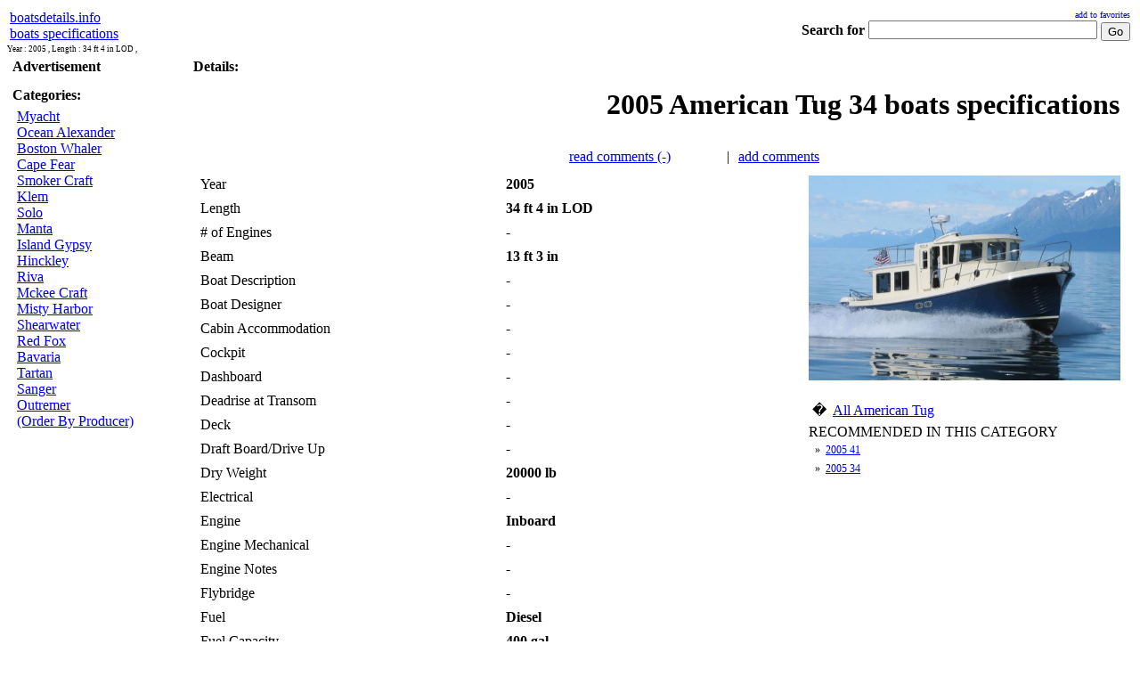

--- FILE ---
content_type: text/html; charset=UTF-8
request_url: http://boatsdetails.info/2005_American_Tug_34.html
body_size: 23739
content:
<!DOCTYPE HTML PUBLIC "-//W3C//DTD HTML 4.01 Transitional//EN">
<html>
<head>
<title> boats specifications</title>
<meta http-equiv="Content-Type" content="text/html; charset=iso-8859-1">
<meta name="Description" content=" boats specifications">
<meta name="keywords" content="boats, specifications, Year, 2005, Length, 34, ft, in, LOD">
<meta http-equiv="content-language" content="en">
<meta name="revisit-after" content="1 Days">
<link rel="stylesheet" type="text/css" href="https://boatsdetails.info/style.php">
<link rel="alternate" type="application/rss+xml" title=" boats specifications" href="http://boatsdetails.info/rss.php" >
<script async src="https://pagead2.googlesyndication.com/pagead/js/adsbygoogle.js?client=ca-pub-7766349947687093"
     crossorigin="anonymous"></script>
<script type="text/javascript" language="JavaScript">
<!--
function add_favorites()
{
	var detect = navigator.userAgent.toLowerCase();
	//alert(detect);
	
	if(detect.indexOf('opera') + 1) alert("After you close this dialog please press CTRL+T to add to Favorites");
	else if(detect.indexOf('msie') + 1) window.external.AddFavorite(varsite,vardesc);
	else if(detect.indexOf('firefox') + 1) alert("After you close this dialog please press CTRL+D to add to Favorites");
	else if(detect.indexOf('netscape') + 1) alert("After you close this dialog please press CTRL+D to add to Favorites");
	else alert("Please use your browser's menu to add to Favorites");
}
function validate()
{
if( !document.searchform.searchtext.value || document.searchform.searchtext.value.length < 3) {
            document.searchform.searchtext.focus();
            alert('Search term too short,please try again');
            return false;
 }
}
function OpenWindow(page,name,w,h,scroll)
{
setari = 'height='+h+',width='+w+',scrollbars='+scroll+',resizable';
win = window.open(page,name,setari);
}
//-->
</script>
</head>
<body>
<TABLE width="100%" border=0 align="center">
       <tr>
         <td align="left"> 
			<div id="logo">
			<a href="http://boatsdetails.info" title="" >boatsdetails.info</a>
			<div id="logospecifications"><a title="" href="http://boatsdetails.info"> boats specifications</a></div>
			</div>
         </td>         
         <td align="right"> 
         <a href="javascript:add_favorites()" class="highlight" title="add to favorites / bookmark page" style="text-decoration: none; font-size: 10px;">add to favorites</a><br />
	<form name="searchform" action="index.php" method="post" onsubmit="document.searchform.action=document.searchform.searchin.value+'/index.php';return validate();">
	<table cellspacing="0" cellpadding="0" border="0" align="right">
	<tr>
	<td valign="middle">
	<b>Search for</b>&nbsp;	</td>
	<td>
	<input type="text" name="searchtext" value="" size="30" maxlength="80">
	</td>
	</td>
	<td valign="middle">
	&nbsp;<input style="margin-top:3px;" type="submit" value="Go">
	</td>
	</tr>
	</table>	
	<input type=hidden name="p" value="search">
	</form>         
         </td>                 
       </tr>
</TABLE>
<div style="font-size:9px">
      
       
         Year
       
       
        : 2005
       
       ,      
       
         Length
       
       
        : 34 ft 4 in LOD
       
       ,     </div>
<TABLE cellSpacing=1 cellPadding=1 width="100%" border=0 >
    <tr>
            <td valign="top">
            

<TABLE cellSpacing=2 cellPadding=2 width="100%" border=0 class="menu" style="width:200px;">
                <tr>
                        <td class="menutop" height=10 align="left" style="width:200px;"><B>Advertisement</B></td>
				</tr>
                <tr>
                        <td>
                        
                        
                        
                        </td>
                </tr>                      
</TABLE>
<TABLE cellSpacing=2 cellPadding=2 width="100%" border=0 class="menu" style="width:200px;">
                <tr>
                        <td class="menutop"height=10 align="left" style="width:200px;"><B>Categories:</B></td>
				</tr>
                <tr>
                        <td>
                        <TABLE cellSpacing=0 cellPadding=0 width="100%" border=0>
                        <tr>
                        <td style="width:5px;"><img height=1 width=5 alt=""/></td>
                        <td><a href="http://boatsdetails.info/myacht_page0.html" class="links1">Myacht</a><br />
<a href="http://boatsdetails.info/ocean-alexander_page0.html" class="links1">Ocean Alexander</a><br />
<a href="http://boatsdetails.info/boston-whaler_page0.html" class="links1">Boston Whaler</a><br />
<a href="http://boatsdetails.info/cape-fear_page0.html" class="links1">Cape Fear</a><br />
<a href="http://boatsdetails.info/smoker-craft_page0.html" class="links1">Smoker Craft</a><br />

<a href="http://boatsdetails.info/klem_page0.html" class="links1">Klem</a><br />
<a href="http://boatsdetails.info/solo_page0.html" class="links1">Solo</a><br />
<a href="http://boatsdetails.info/manta_page0.html" class="links1">Manta</a><br />
<a href="http://boatsdetails.info/island-gypsy_page0.html" class="links1">Island Gypsy</a><br />
<a href="http://boatsdetails.info/hinckley_page0.html" class="links1">Hinckley</a><br />

<a href="http://boatsdetails.info/riva_page0.html" class="links1">Riva</a><br />
<a href="http://boatsdetails.info/mckee-craft_page0.html" class="links1">Mckee Craft</a><br />
<a href="http://boatsdetails.info/misty-harbor_page0.html" class="links1">Misty Harbor</a><br />
<a href="http://boatsdetails.info/shearwater_page0.html" class="links1">Shearwater</a><br />
<a href="http://boatsdetails.info/red-fox_page0.html" class="links1">Red Fox</a><br />

<a href="http://boatsdetails.info/bavaria_page0.html" class="links1">Bavaria</a><br />
<a href="http://boatsdetails.info/tartan_page0.html" class="links1">Tartan</a><br />
<a href="http://boatsdetails.info/sanger_page0.html" class="links1">Sanger</a><br />
<a href="http://boatsdetails.info/outremer_page0.html" class="links1">Outremer</a><br />
<a href="http://boatsdetails.info/allp.html" class="links1">(Order By Producer)</a><br />
</td>
                        </tr>
                        </TABLE>
  
                        </td>
                </tr>
                 
                 

                <tr>
                        <td height=10></td>
                </tr>
</TABLE>
            
            </td>
            <td valign="top" width="100%">


<TABLE cellSpacing=2 cellPadding=2 width="100%" border=0 class="menu">

                <tr>
                        <td class="menutop" height=10 align="left"><B>Details:</B></td>
				</tr>
<tr>
 <td>
<table border="0" width="100%" cellpadding="0" cellspacing="0" >
        <TR>
          <TD valign="top"></TD>
        </TR>
        <TR>
          <TD valign="top" width="100%" align=center>

			<table border="0" width="100%" cellpadding="0" cellspacing="0">

            <tr>
  <td width="100%"> <table width="100%" cellpadding="1" cellspacing="1"   >
      <TR>
        <TD width="100%"  class="sub11" valign="top"> <table border="0" width="100%" cellpadding="1" cellspacing="1" align="left">
            <tr>
              <Td colspan="2"> <table border="0" cellpadding="5" cellspacing="0" width="100%">
                  <tr>
                    <td valign="middle" align="right" nowrap colspan=5 width="100%"> <h1>2005 American Tug 34 boats specifications</h1></font></strong> </td>
                   </tr>
                   <tr>
                    <td valign="middle" class="small" align="right" nowrap> <a  class="small" href="#comments">read comments (-) </a></td>
                    <td valign="middle" align="right" width="5">|</td>
                    <td valign="middle" align="left"  nowrap> <a  class="small" href="http://boatsdetails.info/comments/3570/">add comments</a></td>
                  </tr>
                </table></td>
            </tr>
            <TR>
              <td valign="top" align="left" width="70%">
              <table width="100%" border="0" cellpadding="2"  align="left">
<!--start all_specifications-->
      <tr>
       <Td style="height:25px" class="sub1" width="50%">
         Year
       </td>
       <Td style="height:25px" class="sub1">
         <strong>&nbsp;2005</strong>
       </td>
      </tr>      <tr>
       <Td style="height:25px" class="sub0" width="50%">
         Length
       </td>
       <Td style="height:25px" class="sub0">
         <strong>&nbsp;34 ft 4 in LOD</strong>
       </td>
      </tr>      <tr>
       <Td style="height:25px" class="sub1" width="50%">
         # of Engines
       </td>
       <Td style="height:25px" class="sub1">
         <strong>&nbsp;-</strong>
       </td>
      </tr>      <tr>
       <Td style="height:25px" class="sub0" width="50%">
         Beam
       </td>
       <Td style="height:25px" class="sub0">
         <strong>&nbsp;13 ft 3 in</strong>
       </td>
      </tr>      <tr>
       <Td style="height:25px" class="sub1" width="50%">
         Boat Description
       </td>
       <Td style="height:25px" class="sub1">
         <strong>&nbsp;-</strong>
       </td>
      </tr>      <tr>
       <Td style="height:25px" class="sub0" width="50%">
         Boat Designer
       </td>
       <Td style="height:25px" class="sub0">
         <strong>&nbsp;-</strong>
       </td>
      </tr>      <tr>
       <Td style="height:25px" class="sub1" width="50%">
         Cabin Accommodation
       </td>
       <Td style="height:25px" class="sub1">
         <strong>&nbsp;-</strong>
       </td>
      </tr>      <tr>
       <Td style="height:25px" class="sub0" width="50%">
         Cockpit
       </td>
       <Td style="height:25px" class="sub0">
         <strong>&nbsp;-</strong>
       </td>
      </tr>      <tr>
       <Td style="height:25px" class="sub1" width="50%">
         Dashboard
       </td>
       <Td style="height:25px" class="sub1">
         <strong>&nbsp;-</strong>
       </td>
      </tr>      <tr>
       <Td style="height:25px" class="sub0" width="50%">
         Deadrise at Transom
       </td>
       <Td style="height:25px" class="sub0">
         <strong>&nbsp;-</strong>
       </td>
      </tr>      <tr>
       <Td style="height:25px" class="sub1" width="50%">
         Deck
       </td>
       <Td style="height:25px" class="sub1">
         <strong>&nbsp;-</strong>
       </td>
      </tr>      <tr>
       <Td style="height:25px" class="sub0" width="50%">
         Draft Board/Drive Up
       </td>
       <Td style="height:25px" class="sub0">
         <strong>&nbsp;-</strong>
       </td>
      </tr>      <tr>
       <Td style="height:25px" class="sub1" width="50%">
         Dry Weight
       </td>
       <Td style="height:25px" class="sub1">
         <strong>&nbsp;20000 lb</strong>
       </td>
      </tr>      <tr>
       <Td style="height:25px" class="sub0" width="50%">
         Electrical
       </td>
       <Td style="height:25px" class="sub0">
         <strong>&nbsp;-</strong>
       </td>
      </tr>      <tr>
       <Td style="height:25px" class="sub1" width="50%">
         Engine
       </td>
       <Td style="height:25px" class="sub1">
         <strong>&nbsp;Inboard</strong>
       </td>
      </tr>      <tr>
       <Td style="height:25px" class="sub0" width="50%">
         Engine Mechanical
       </td>
       <Td style="height:25px" class="sub0">
         <strong>&nbsp;-</strong>
       </td>
      </tr>      <tr>
       <Td style="height:25px" class="sub1" width="50%">
         Engine Notes
       </td>
       <Td style="height:25px" class="sub1">
         <strong>&nbsp;-</strong>
       </td>
      </tr>      <tr>
       <Td style="height:25px" class="sub0" width="50%">
         Flybridge
       </td>
       <Td style="height:25px" class="sub0">
         <strong>&nbsp;-</strong>
       </td>
      </tr>      <tr>
       <Td style="height:25px" class="sub1" width="50%">
         Fuel
       </td>
       <Td style="height:25px" class="sub1">
         <strong>&nbsp;Diesel</strong>
       </td>
      </tr>      <tr>
       <Td style="height:25px" class="sub0" width="50%">
         Fuel Capacity
       </td>
       <Td style="height:25px" class="sub0">
         <strong>&nbsp;400 gal</strong>
       </td>
      </tr>      <tr>
       <Td style="height:25px" class="sub1" width="50%">
         Galley
       </td>
       <Td style="height:25px" class="sub1">
         <strong>&nbsp;-</strong>
       </td>
      </tr>      <tr>
       <Td style="height:25px" class="sub0" width="50%">
         General Construction
       </td>
       <Td style="height:25px" class="sub0">
         <strong>&nbsp;-</strong>
       </td>
      </tr>      <tr>
       <Td style="height:25px" class="sub1" width="50%">
         Horsepower (total)
       </td>
       <Td style="height:25px" class="sub1">
         <strong>&nbsp;</strong>
       </td>
      </tr>      <tr>
       <Td style="height:25px" class="sub0" width="50%">
         Hull
       </td>
       <Td style="height:25px" class="sub0">
         <strong>&nbsp;-</strong>
       </td>
      </tr>      <tr>
       <Td style="height:25px" class="sub1" width="50%">
         Hull Material
       </td>
       <Td style="height:25px" class="sub1">
         <strong>&nbsp;Fiberglass</strong>
       </td>
      </tr>      <tr>
       <Td style="height:25px" class="sub0" width="50%">
         Hull Shape
       </td>
       <Td style="height:25px" class="sub0">
         <strong>&nbsp;Semi Displacement</strong>
       </td>
      </tr>      <tr>
       <Td style="height:25px" class="sub1" width="50%">
         Hull Warranty
       </td>
       <Td style="height:25px" class="sub1">
         <strong>&nbsp;-</strong>
       </td>
      </tr>      <tr>
       <Td style="height:25px" class="sub0" width="50%">
         Length at Waterline
       </td>
       <Td style="height:25px" class="sub0">
         <strong>&nbsp;32 ft 9 in</strong>
       </td>
      </tr>      <tr>
       <Td style="height:25px" class="sub1" width="50%">
         Load
       </td>
       <Td style="height:25px" class="sub1">
         <strong>&nbsp;-</strong>
       </td>
      </tr>      <tr>
       <Td style="height:25px" class="sub0" width="50%">
         Max Bridge Clearance
       </td>
       <Td style="height:25px" class="sub0">
         <strong>&nbsp;-</strong>
       </td>
      </tr>      <tr>
       <Td style="height:25px" class="sub1" width="50%">
         Max Draft
       </td>
       <Td style="height:25px" class="sub1">
         <strong>&nbsp;3 ft 5 in</strong>
       </td>
      </tr>      <tr>
       <Td style="height:25px" class="sub0" width="50%">
         Max Seating Capacity
       </td>
       <Td style="height:25px" class="sub0">
         <strong>&nbsp;-</strong>
       </td>
      </tr>      <tr>
       <Td style="height:25px" class="sub1" width="50%">
         Number of Berths
       </td>
       <Td style="height:25px" class="sub1">
         <strong>&nbsp;-</strong>
       </td>
      </tr>      <tr>
       <Td style="height:25px" class="sub0" width="50%">
         Number of Heads
       </td>
       <Td style="height:25px" class="sub0">
         <strong>&nbsp;-</strong>
       </td>
      </tr>      <tr>
       <Td style="height:25px" class="sub1" width="50%">
         Principal Features
       </td>
       <Td style="height:25px" class="sub1">
         <strong>&nbsp;-</strong>
       </td>
      </tr>      <tr>
       <Td style="height:25px" class="sub0" width="50%">
         Safety Equipment
       </td>
       <Td style="height:25px" class="sub0">
         <strong>&nbsp;-</strong>
       </td>
      </tr>      <tr>
       <Td style="height:25px" class="sub1" width="50%">
         US specification includes
       </td>
       <Td style="height:25px" class="sub1">
         <strong>&nbsp;-</strong>
       </td>
      </tr>      <tr>
       <Td style="height:25px" class="sub0" width="50%">
         Water Capacity
       </td>
       <Td style="height:25px" class="sub0">
         <strong>&nbsp;150 gal</strong>
       </td>
      </tr>

                  <tr>
                    <td colspan="2" width="100%"  align="right" >
                    <a name="comments"></a>
                    <table border="0" width="100%" cellpadding="4"  align="right">
                        
                    </table>
                    </td>
                  </tr>
                  <tr>
                    <td colspan="2" width="100%"  align="left" > <a href="#first">go to top</a> </td>
                  </tr>
                </table></td>
              <td valign="top" align="center" nowrap>
<table width="100%" border="0" cellpadding="2"  align="left">
                  <tr>
                    <Td >
<div class="shadow" align="center"><a href="http://boatsdetails.info/2005_American_Tug_34.html"><img src="http://boatsdetails.info/boats/img/3570_0.jpg" width=350 alt="2005 American Tug 34" border="0" style="hand" ></a>&nbsp;</div>
              </td>
              </tr>

                  <tr>
                    <Td >
              &nbsp;�&nbsp; <a href="http://boatsdetails.info/American-Tug/0/all.html"  class="small">All American Tug</a>
              </td>
              </tr>
              <tr>
              <td align=left id="topnav1" nowrap>
              RECOMMENDED  IN THIS CATEGORY
              <table width="100%" border="0" cellpadding="2"  align="left">
                                <tr>
                    <Td nowrap  style="font-size:12px">
                 &nbsp;&raquo;&nbsp;&nbsp;<a href="http://boatsdetails.info/2005_American_Tug_41.html" class="small">2005 41</a>
              </td>
              </tr>                  <tr>
                    <Td nowrap  style="font-size:12px">
                 &nbsp;&raquo;&nbsp;&nbsp;<a href="http://boatsdetails.info/2005_American_Tug_34.html" class="small">2005 34</a>
              </td>
              </tr>
              </table>
              </td>
              </tr>
              </table>
              </td>
            </tr>
          </table></TD>
      </TR> </table></td>
</tr>
<tr>
<td>
American-Tug<ul><li><a href="https://news.google.com/rss/articles/CBMigwFBVV95cUxNbHY1RnhHUTNCTlhEeGFSRUJ1VzM2bkRqYWR1eWRvWVJhSy1KaU1xem5DNi1EUHk2NDVDblowbG52aVlMVEk0MENsY212ejFXLTc5Vl9vaGQ4ZjNLNmN5WWZYbV94QlcxaDhGNllvbm5GUGdOTExROTBLSGVENXdpS0ZfVQ?oc=5" target="_blank">Living the Dream Aboard an American Tug 41 - Soundings Online</a><br /><a href="https://news.google.com/rss/articles/CBMigwFBVV95cUxNbHY1RnhHUTNCTlhEeGFSRUJ1VzM2bkRqYWR1eWRvWVJhSy1KaU1xem5DNi1EUHk2NDVDblowbG52aVlMVEk0MENsY212ejFXLTc5Vl9vaGQ4ZjNLNmN5WWZYbV94QlcxaDhGNllvbm5GUGdOTExROTBLSGVENXdpS0ZfVQ?oc=5" target="_blank">Living the Dream Aboard an American Tug 41</a>&nbsp;&nbsp;<font color="#6f6f6f">Soundings Online</font></li><li><a href="https://news.google.com/rss/articles/CBMigAFBVV95cUxQNm9EZnk1el9pUWYwN0tueEpnNkgyZHhGVUszeGxVdENPWmpzemFraE5lN1YwVlpmX2p6TGxaUnVKYzE3WVZ3UUVteU8ybkV4TXk4MDQ3MUFYLUxHTTV5alVBS2V6NWpvd0p2NEZZR3pBWVVQNXlUSUdsMVpzZUJxbw?oc=5" target="_blank">‘Ancient Mariners’ still coming to Maine - harpswellanchor.org</a><br /><a href="https://news.google.com/rss/articles/CBMigAFBVV95cUxQNm9EZnk1el9pUWYwN0tueEpnNkgyZHhGVUszeGxVdENPWmpzemFraE5lN1YwVlpmX2p6TGxaUnVKYzE3WVZ3UUVteU8ybkV4TXk4MDQ3MUFYLUxHTTV5alVBS2V6NWpvd0p2NEZZR3pBWVVQNXlUSUdsMVpzZUJxbw?oc=5" target="_blank">‘Ancient Mariners’ still coming to Maine</a>&nbsp;&nbsp;<font color="#6f6f6f">harpswellanchor.org</font></li><li><a href="https://news.google.com/rss/articles/CBMiX0FVX3lxTFA0aGhBSWFydDdKdF9GeWN0clp0U1JidmJWanRwUE1HMmg4enRVMjNmVUV4ZVlSS29aUHRLWHJ2V2swWk5Bd3owbGY4Z2tncmI2emM5SVRncFcza0dFYi1j?oc=5" target="_blank">American Tug 34 - Soundings Online</a><br /><a href="https://news.google.com/rss/articles/CBMiX0FVX3lxTFA0aGhBSWFydDdKdF9GeWN0clp0U1JidmJWanRwUE1HMmg4enRVMjNmVUV4ZVlSS29aUHRLWHJ2V2swWk5Bd3owbGY4Z2tncmI2emM5SVRncFcza0dFYi1j?oc=5" target="_blank">American Tug 34</a>&nbsp;&nbsp;<font color="#6f6f6f">Soundings Online</font></li><li><a href="https://news.google.com/rss/articles/CBMib0FVX3lxTE1oQVo2VWFTRTU5TXRuS3NXVEViU0p4OEZQZXQtalo2SFcwbHlaS2tmNTE0TWpBZWZiY3pKTGZacktHMlV2YkoxVlhRQVF4ZFpNa2J6aUlLWm9DYmhZeWswQWR3RV90UHZKUUFTWjdnYw?oc=5" target="_blank">The Pacific Islands Challenge: In America’s Tug of War With China, Oceanic Democracy Is Caught in the Middle - Foreign Affairs</a><br /><a href="https://news.google.com/rss/articles/CBMib0FVX3lxTE1oQVo2VWFTRTU5TXRuS3NXVEViU0p4OEZQZXQtalo2SFcwbHlaS2tmNTE0TWpBZWZiY3pKTGZacktHMlV2YkoxVlhRQVF4ZFpNa2J6aUlLWm9DYmhZeWswQWR3RV90UHZKUUFTWjdnYw?oc=5" target="_blank">The Pacific Islands Challenge: In America’s Tug of War With China, Oceanic Democracy Is Caught in the Middle</a>&nbsp;&nbsp;<font color="#6f6f6f">Foreign Affairs</font></li><li><a href="https://news.google.com/rss/articles/[base64]?oc=5" target="_blank">Will EU ‘play hardball’ in US-China rivalry? Brussels faces division on autonomy - South China Morning Post</a><br /><a href="https://news.google.com/rss/articles/[base64]?oc=5" target="_blank">Will EU ‘play hardball’ in US-China rivalry? Brussels faces division on autonomy</a>&nbsp;&nbsp;<font color="#6f6f6f">South China Morning Post</font></li></ul>
</td>
</tr>
            
            </table>

           </TD>
        </TR>
</table>

 </td>
</tr>
                 

                <tr>
                        <td height=10 ></td>
                </tr>
</TABLE>
          </td>
  </tr>
  </table>  

<TABLE cellSpacing=2 cellPadding=2 width="100%" border=0 align="center">
       <tr>
         <td align="left" colspan="2"> 
<p><strong>NOTE:</strong>
On this page you will find ONLY <strong> boats specifications</strong> 
specifications and details. We don`t sell this product.</p>
  </td>
  </tr>
  <tr>
    <td > 
    <p><a href="http://boatsdetails.info" target="new" class="nav"> boats specifications</a></p></td>
    <td align="right" nowrap width="1%"> 
    <a href="http://boatsdetails.info/sitemap.html" class="nav">Site Map</a> | 
    <a href="http://boatsdetails.info/contact/" class="nav">Contact Us</a> | 
    <A href="#top">^^^</A>
    </td>
  </tr>       
</TABLE>
<tr>
<td>
<div align="center">
<a href="https://www.WhatFontis.com" title="What Font is" target="_blank">What Font is</a> | 
<a href="https://www.ffonts.net" target="_blank" title="fonts">fonts</a> | 
<a href="https://www.ffonts.net" target="_blank" title="free fonts">free fonts</a> | 
<a href="https://www.ffonts.net" target="_blank" title="download fonts">download fonts</a> | 
<a href="https://www.ffonts.net" target="_blank" title="free fonts download">free fonts download</a> | 
<a href="https://webfonts.ffonts.net" target="_blank" title="web fonts">web fonts</a> | 
</div>
</td>
</tr>
</body>
</html>

--- FILE ---
content_type: text/html; charset=UTF-8
request_url: https://boatsdetails.info/style.php
body_size: 5528
content:
BODY {
PADDING-RIGHT: 0px; PADDING-LEFT: 0px; FONT-SIZE: 11px; PADDING-BOTTOM: 0px; MARGIN: 0px; COLOR: #000; PADDING-TOP: 0px; FONT-FAMILY: Verdana, Geneva, Tahoma, Trebuchet MS, Arial, Sans-serif; BACKGROUND-COLOR: #fff
}

td{
font-size:12px; FONT-FAMILY: verdana,sans-serif;
}


a,a:visited{
font-weight: bold;
color:#341473;
}

.download   {
text-decoration: none;
color: #341473;
font-size:13px;
FONT-FAMILY: Verdana, Geneva, Tahoma, Trebuchet MS, Arial, Sans-serif;
font-weight: bold;
}

#topnav {
margin:0;
padding:1px 0 ;
border-top:1px dashed #515A5F;
font-size:11px; FONT-FAMILY: verdana, sans-serif;
}



.search {
font-size:12px; FONT-FAMILY: verdana, sans-serif;
color: #341473;
}

.sub1{
background: #EDEDED;
BORDER: #cccccc 1px solid; BORDER-TOP: #cccccc 1px solid; BORDER-LEFT: #cccccc 1px solid; BORDER-BOTTOM: #cccccc 1px solid
}
.sub0{
background: #FFFFFF;
BORDER: #341473; 1px solid; BORDER-TOP: #e5e5e5 1px solid; BORDER-LEFT: #e5e5e5 1px solid; BORDER-BOTTOM: #e5e5e5 1px solid
}



h1,h2,h3,h4,h5  {
text-decoration: none;
color: #000000;
font-size:12px;
FONT-FAMILY: Verdana, Geneva, Tahoma, Trebuchet MS, Arial, Sans-serif;
font-weight: bold;
display: inline;
}

.download:link    {
text-decoration: none;
color: #000000;
font-size:12px; FONT-FAMILY: verdana,sans-serif;
font-weight: bold;
display: inline;
}

.download:hover   {
text-decoration: underline;
color: #341473;
font-size:12px; FONT-FAMILY: verdana;
font-weight: bold;
display: inline;
}



.article
{
font-family: Verdana, Arial, Helvetica, Sans-Serif;
font-size: 11.5px;
font-weight: normal;
color: #000000;
line-height: 150%;
text-align: justify;
}

a.article-bold:link,a.article-bold:active, a.article-bold:visited
{
font-family: Verdana, Arial, Helvetica, Sans-Serif;
font-size: 11.5px;
font-weight: bold;
text-decoration: none;
}

a.article-bold:hover
{
font-family: Verdana, Arial, Helvetica, Sans-Serif;
font-size: 11.5px;
font-weight: bold;
text-decoration: underline;
}

a.article-boldtop:link,a.article-boldtop:active, a.article-boldtop:visited
{
font-family: Verdana, Arial, Helvetica, Sans-Serif;
font-size: 12px;
font-weight: bold;
text-decoration: none;
}

a.article-boldtop:hover
{
font-family: Verdana, Arial, Helvetica, Sans-Serif;
font-size: 12px;
font-weight: bold;
text-decoration: underline;
}

.grey{
color: #ACAAA8;
font-size: 10px;
font-weight: bold;
font-family: Verdana, Arial, Helvetica, Sans-Serif;
}


a.article-download:link,a.article-download:active, a.article-download:visited
{
color: #341473;
text-decoration: underline;
font-weight: bold;
font-size: 17px;
}

a.article-download:hover
{
color: #341473;
text-decoration: none;
font-weight: bold;
font-size: 17px;
}

.sep{ margin: 0 0px 0 1px; }



#foot td{ padding-top: 1px;border-top: 1px dashed #0909AE; }


.search {
font-size:12px; FONT-FAMILY: verdana, sans-serif;
color: #0909AE;
}

.sub1{
background:  rgb(240, 240, 242);
font-size:12px; FONT-FAMILY: tahoma, sans-serif;
BORDER: #cccccc 1px solid; BORDER-TOP: #cccccc 1px solid; BORDER-LEFT: #cccccc 1px solid; BORDER-BOTTOM: #cccccc 1px solid
}
.sub0{
background: #FFFFFF;
font-size:12px; FONT-FAMILY: tahoma, sans-serif;
BORDER: #e5e5e5 1px solid; BORDER-TOP: #e5e5e5 1px solid; BORDER-LEFT: #e5e5e5 1px solid; BORDER-BOTTOM: #e5e5e5 1px solid
}

.tnsub1{
BORDER: #cccccc 1px solid;
}
.tnsub0{
BORDER: #AFC9B4 1px solid;
}

.subnew1{
background: #AFC9B4;
BORDER: #cccccc 1px solid; BORDER-TOP: #cccccc 1px solid; BORDER-LEFT: #cccccc 1px solid; BORDER-BOTTOM: #cccccc 1px solid
}
.subnew0{
background: #FFFFFF;
BORDER: #e5e5e5 1px solid; BORDER-TOP: #e5e5e5 1px solid; BORDER-LEFT: #e5e5e5 1px solid; BORDER-BOTTOM: #e5e5e5 1px solid
}

.subnew11{
background: #AFC9B4;
BORDER: #FF0000 1px solid; BORDER-TOP: #ff0000 1px solid; BORDER-LEFT: #ff0000 1px solid; BORDER-BOTTOM: #ff0000 1px solid
}

.subnew10{
background: #FFFFFF;
BORDER: #FF0000 1px solid; BORDER-TOP: #ff0000 1px solid; BORDER-LEFT: #ff0000 1px solid; BORDER-BOTTOM: #ff0000 1px solid
}

.tnsubnew1{
BORDER: #cccccc 1px solid;
}
.tnsubnew0{
BORDER: #AFC9B4 1px solid;
}

.tnsubnew11{
BORDER: #FF0000 1px solid;
}
.tnsubnew10{
BORDER: #FF0000 1px solid;
}


.subdet {
background: #f8f8f8;
BORDER: #cccccc 1px solid; BORDER-TOP: #cccccc 1px solid; BORDER-LEFT: #cccccc 1px solid; BORDER-BOTTOM: #cccccc 1px solid
}

.tabel1 {
border-bottom:1px dashed #AFC9B4;
border-right:1px dashed #AFC9B4;
}







.menu{
        background: #FFFFFF;
        border: 1px solid #D0D0D0;
}

.menutop{
        background: #3487CB;
        color: white;
        height:20px;
}
.menutop1:link,.menutop1:visited,.menutop1:hover,.menutop1:active{
        color: white;
}

.menu{
        background: #FFFFFF;
        border: 1px solid #D0D0D0;
}

.menutop{
        background: #341473;
        color: white;
        height:20px;
}
.menutop1:link,.menutop1:visited,.menutop1:hover,.menutop1:active{
        color: white;
}

#logo{
float:left;
font-family: Georgia, "Times New Roman", Times, serif;
padding:7px 0 0 0px;
}

#logo a{
text-decoration:none;
color:#341473;
font-size:24px;
font-weight: bold;
font-family: Georgia, "Times New Roman", Times, serif;
}


.div1{
height:2px;
width:100%;
}

.links1,.links1:visited {
color:#341473;
font-weight:normal;
text-decoration:underline;
white-space:nowrap;
font-family:arial,sans-serif;
font-size:11px;
width:200px;
overflow:hidden;
line-height:13px;
}
#logospecifications{
padding:0;
margin:0;
text-align:right;
}

#logospecifications a{
color:rgb(0,0,0);
text-decoration:none;
font-size:12px;
}

--- FILE ---
content_type: text/html; charset=utf-8
request_url: https://www.google.com/recaptcha/api2/aframe
body_size: 267
content:
<!DOCTYPE HTML><html><head><meta http-equiv="content-type" content="text/html; charset=UTF-8"></head><body><script nonce="9qzwjbVv66bjsC9xbNGXpw">/** Anti-fraud and anti-abuse applications only. See google.com/recaptcha */ try{var clients={'sodar':'https://pagead2.googlesyndication.com/pagead/sodar?'};window.addEventListener("message",function(a){try{if(a.source===window.parent){var b=JSON.parse(a.data);var c=clients[b['id']];if(c){var d=document.createElement('img');d.src=c+b['params']+'&rc='+(localStorage.getItem("rc::a")?sessionStorage.getItem("rc::b"):"");window.document.body.appendChild(d);sessionStorage.setItem("rc::e",parseInt(sessionStorage.getItem("rc::e")||0)+1);localStorage.setItem("rc::h",'1768997840994');}}}catch(b){}});window.parent.postMessage("_grecaptcha_ready", "*");}catch(b){}</script></body></html>